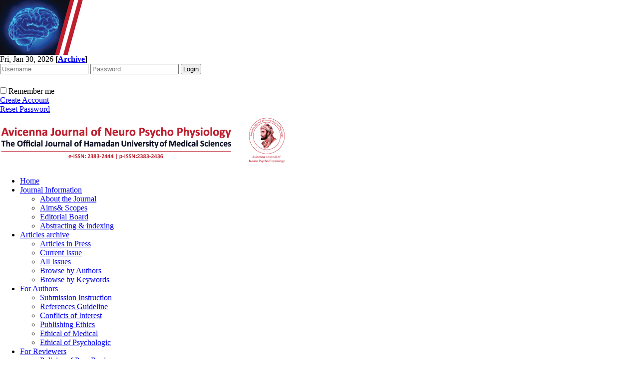

--- FILE ---
content_type: text/html; charset=UTF-8
request_url: http://ajnpp.umsha.ac.ir/article-1-395-fa.html
body_size: 50412
content:
<!DOCTYPE html PUBLIC "-//W3C//DTD XHTML 1.0 Transitional//EN" "http://www.w3.org/TR/xhtml1/DTD/xhtml1-transitional.dtd">
<html xmlns="http://www.w3.org/1999/xhtml">
					
<head><meta name="citation_language" content="en" >
<meta name="citation_journal_title" content="Avicenna Journal of Neuro Psycho Physiology">
<meta name="citation_title" content="Mediating Role of Social Support in the relationship of Distress Tolerance and Emotional Self-Regulation with Depression in the Survivors of Kermanshah Earthquake">
<meta name="citation_author" content="Daneshvar, Alireza">
<meta name="citation_author_institution" content="Department of psychology, Kish International Branch, Islamic Azad University, Kish Island, Iran ">
<meta name="citation_author" content="Maddahi, Mohammad Ebrahim">
<meta name="citation_author_institution" content="Assistant Professor, Department of clinical psychology, Shahed University, Tehran, Iran">
<meta name="citation_author" content="Ahadi, Hasan">
<meta name="citation_author_institution" content="Professor, Department of psychology, Karaj Branch, Islamic Azad University, Karaj, Iran">
<meta name="citation_date" content="2022/5/10">
<meta name="citation_publication_date" content="2022/5/10">
<meta name="citation_volume" content="9">
<meta name="citation_issue" content="2">
<meta name="citation_firstpage" content="69">
<meta name="citation_lastpage" content="74">
<meta name="citation_doi" content="10.32592/ajnpp.2022.9.2.104 ">
<meta name="citation_pdf_url" content="http://ajnpp.umsha.ac.ir/files/site1/user_files_12f0b1/memadahi-A-10-453-1-77bb968.pdf">
<meta name="citation_abstract_html_url" content="http://ajnpp.umsha.ac.ir/article-1-395-en.html">
<meta name="DC.Title" content="Mediating Role of Social Support in the relationship of Distress Tolerance and Emotional Self-Regulation with Depression in the Survivors of Kermanshah Earthquake">
<meta name="DC.Source" content="Avicenna Journal of Neuro Psycho Physiology"/>
<meta name="DC.Date" content="10/5/2022">
<meta name="DC.Date.issued" scheme="ISO8601"  content="2022-5-10">
<meta name="DC.Format" scheme="IMT" content="application/pdf"/>
<meta name="DC.Contributor" content="Daneshvar, Alireza">
<meta name="DC.Contributor" content="Maddahi, Mohammad Ebrahim">
<meta name="DC.Contributor" content="Ahadi, Hasan">
<meta name="citation_publisher" content="Avicenna Journal of Neuro Psycho Physiology">

	<meta name='twitter:title' content='Mediating Role of Social Support in the relationship of Distress Tolerance and Emotional Self-Regulation with Depression in the Survivors of Kermanshah Earthquake'>
	<meta name='twitter:description' content='Background and objective: Depression is a serious mental health&amp;nbsp;condition experienced by bereaved earthquake survivors. It seems that distress tolerance, emotional self-regulation, and social support can be good predictors of depression. The present study aimed to determine the mediating role of social support in the relationship of distress tolerance and emotional self-regulation ...'>
	<meta property='og:title' content='Mediating Role of Social Support in the relationship of Distress Tolerance and Emotional Self-Regulation with Depression in the Survivors of Kermanshah Earthquake'> 
	<meta property='og:description' content='Background and objective: Depression is a serious mental health&amp;nbsp;condition experienced by bereaved earthquake survivors. It seems that distress tolerance, emotional self-regulation, and social support can be good predictors of depression. The present study aimed to determine the mediating role of social support in the relationship of distress tolerance and emotional self-regulation ...'> 
	<meta property='og:url' content='http://ajnpp.umsha.ac.ir/article-1-395-en.html'> 
	
<base href="http://ajnpp.umsha.ac.ir/" /> 
<meta http-equiv="Content-Type" content="text/html; charset=utf-8" >
<meta name="keywords" content="Avicenna, Journal, of, Neuro, Psycho, Physiology, , Avicenna, Journal, of, Neuro, Psycho, Physiology " >
<meta name="description" content="Background and objective: Depression is a serious mental health&amp;nbsp;condition experienced by bereaved earthquake survivors. It seems that distress tolerance, emotional self-regulation, and social support can be good predictors of depression. The present study aimed to determine the mediating role of social support in the relationship of distress tolerance and emotional self-regulation ... " >
<meta name="GENERATOR" content="Yektaweb 4735" >
<meta name="distribution" content="GLOBAL" >
<link rel="alternate" type="application/rss+xml" title=" News"  href="http://ajnpp.umsha.ac.ir/rss.php?sid=1&amp;slc_lang=1" >
			
<meta http-equiv="content-language" content="en">

<script  type="text/javascript" src="./files/0allsites/jqu.min.js?version=4735.82789"></script>
<script  type="text/javascript" src="./files/0allsites/jquery.marquee.min.js?version=4735.82789"></script>
					<link href='./files/0allsites/shared.css?version=4735.82789' rel='stylesheet' type='text/css' >

<link href='./files/0allsites/shared_en.css?version=4735.82789' rel='stylesheet' type='text/css' >
<link href='./files/0allsites/global_attach.css?version=4735.82789' rel='stylesheet' type='text/css' >
<link href='./templates/tmpl_modern01/000_tmpl_modern01.css?version=4735.82789' rel='stylesheet' type='text/css' >
<meta name="viewport" content="width=device-width, initial-scale=1 " >	
<script type="text/javascript" src="./templates/tmpl_modern01/js/js_global.js?version=4735.82789"></script>
<script type="text/javascript" src="./templates/tmpl_modern01/js/js_local.js?version=4735.82789"></script>
<!--[if gte IE 9]>
<style type="text/css">
.gradient {filter: none;}
figure.effect-apollo:hover img{opacity: 0.19;}
figure.effect-apollo img {opacity: 1;}
figure.effect-apollo figcaption::before {background: none;}
</style>
<![endif]-->


<script type="text/javascript" src="./files/0allsites/scripts_full.js?version=4735.82789?&sid=1&amp;slc_lang=en"></script>
<script type="text/javascript" src="./files/0allsites/jqu.bxslider.min.js?version=4735.82789"></script>
<link type="text/css" rel="stylesheet" href="./files/0allsites/global_attach_modern.css" media="screen" >
<link type="text/css" rel="stylesheet" href="./templates/tmpl_modern01/css/reset.css?version=4735.82789" media="screen" >
<link type="text/css" rel="stylesheet" href="./templates/tmpl_modern01/css/style_global.css?version=4735.82789" media="screen" >
<link type="text/css" rel="stylesheet" href="./templates/tmpl_modern01/css/style_local.css?version=4735.82789" media="screen" >
<link type="text/css" rel="stylesheet" href="./templates/tmpl_modern01/css/style_en.css?version=4735.82789" media="screen" >
<link href="./files/0allsites/scripts.css?version=4735.82789" type="text/css" rel="stylesheet" >
<link href="./files/0allsites/jqu.bxslider.css" type="text/css" rel="stylesheet" >
<link href="./files/0allsites/flipbook.css?version=4735.82789" rel="stylesheet" type="text/css" >
				
<title>Mediating Role of Social Support in the relationship of Distress Tolerance and Emotional Self-Regulation with Depression in the Survivors of Kermanshah Earthquake -  Avicenna Journal of Neuro Psycho Physiology</title>
<SCRIPT  type='text/javascript' src="./jvsc_servs/jscripts_nn.js.php?pg_numb=45&amp;awtvrsn=4735"></SCRIPT>
			
<SCRIPT type='text/javascript' 
src="./jvsc_servs/jscripts_chat_false.js?awtvrsn=4735">
</SCRIPT>			
            
                       
            <SCRIPT  type='text/javascript' >
            function init_mine() 
            {
				display_submenu(); 
				
				if (arguments.callee.done) 
				{
				   return;
				}
				else
				{
				   arguments.callee.done = true;
				}
			}
			
            if (document.addEventListener) 
            {
               document.addEventListener("DOMContentLoaded", init_mine, false);
            }
            
           //window.onload = init_mine();
			//page_vars 787
			if( document.readyState === 'loading' ) {
				document.addEventListener( 'DOMContentLoaded', init_mine );
			}
			else if( document.readyState === 'interactive' || document.readyState === 'complete' ) {
				init_mine ();
			}
				
				
			$(document).ready(function() {
				var pathname = window.location.href.split('#')[0];
				$('a[href^="#"]').each(function() {
					var $this = $(this),
						link = $this.attr('href');
					$this.attr('href', pathname + link);
				});
			});
			document.addEventListener("click", function(event) {
			  var element = event.target;
			  if (element.tagName.toLowerCase() == "a" && 
				element.getAttribute("href").indexOf("#") === 0) {
				my_href = location.href + element.getAttribute("href");
				my_href = my_href.replace(/#+/g, '#');
				element.href = my_href;
			  }
			});
            </script>
            
            
</head>

					<body id="body_main_div" class="browse-php body_ltr" dir="ltr" data-lang="en" data-sid="1">
					<div id="body_sub_div" dir="ltr">
					










<div id="header">
  <div id="header_block">
    <div class="header_logo">
        <a href='./index.php?sid=1'><img border='0' src='./files/site1/modern01/header_right_en.png'  alt='Avicenna Journal of Neuro Psycho Physiology'  ></a>
        <span>
        <h1></h1>
        <h2></h2>
        </span>
        <div class="clr"></div>
    </div>

    <div id="login_area" >
        <div id="top_date">
        Fri, Jan 30, 2026
        <strong><span dir="ltr">[<a id='archive_link' title='published articles' href='./mag-volumes.php'><span class='tiny_space_text'>Archive</span></a>]</span></strong>
        </div>

        <div id="login_box">





        <form  name="form_login" action="login.php?sid=1&amp;slc_lang=en&amp;logincase=1" method="post" style="margin:0; padding:0">
          <input name="username" type="text" value="" placeholder="Username" id="user_style" >
          <input  name="password" type="password" value="" placeholder="Password" id="pass_style" >

          <input style="margin:0; padding:1px 3px;" name="submit" type="submit" class="submit_btn submit_login_top" value="Login" >
          <input name="login" type="hidden" value="1" />
            <ul style="margin:0; padding:0; margin-top:25px">
            <li><span ><input style="margin:0;" id="login_chkbox" type="checkbox"  name="autologin" ></span>
            <span id="login_chk_txt">Remember me</span></li>
              <li><a href="./form_register.php?sid=1&amp;slc_lang=en">Create Account</a></li>
              <li><a href="./pass_req.php?sid=1&amp;slc_lang=en">Reset Password</a></li>
            </ul>




        </form>
        <div class="clr"></div>














      </div>
    </div>




    <div class="header_logo2"><a title=''  href='http://ajnpp.umsha.ac.ir/index.php?slc_lang=en&amp;sid=1'><img border='0' src='./files/site1/modern01/header_left_en.png'  alt='Avicenna Journal of Neuro Psycho Physiology'  ></a></div>
    <div class="clr"></div>
  </div>
</div>






<div class="top_line"></div>






<div id="menu_back">
<div id="awt_top_menu"><ul id="awt_navmenu">

<li class="lvl_1" id="yw_pgmenu_10">
<a href="./index.php?&amp;slct_pg_id=10&amp;sid=1&amp;slc_lang=en"   >Home</a>
</li>

<li class="lvl_1" id="yw_pgmenu_11">
<a href="./page/11/Journal-Information"   >Journal Information</a>

 <ul>
  <li class="lvl_2" id="yw_pgmenu_12"><a href="./page/12/About-the-Journal"   >About the Journal</a>
  </li>

  <li class="lvl_2" id="yw_pgmenu_14"><a href="./page/14/Aims-YW_AND-amp;-Scopes"   >Aims&amp; Scopes</a>
  </li>

  <li class="lvl_2" id="yw_pgmenu_13"><a href="http://ajnpp.umsha.ac.ir/persons.php?slc_lang=en&amp;sid=1"   >Editorial Board</a>
  </li>

  <li class="lvl_2" id="yw_pgmenu_114"><a href="./page/114/Abstracting--YW_AND--indexing"   >Abstracting & indexing</a>
  </li>
</ul>
</li>

<li class="lvl_1" id="yw_pgmenu_16">
<a href="./page/16/Articles-archive"   target="_blank"  >Articles archive</a>

 <ul>
  <li class="lvl_2" id="yw_pgmenu_127"><a href="./browse.php?prepub=1&amp;slct_pg_id=127&amp;sid=1&amp;slc_lang=en"   >Articles in Press</a>
  </li>

  <li class="lvl_2" id="yw_pgmenu_18"><a href="./browse.php?cur=1&amp;slct_pg_id=18&amp;sid=1&amp;slc_lang=en"   >Current Issue</a>
  </li>

  <li class="lvl_2" id="yw_pgmenu_17"><a href="./browse.php?&amp;slct_pg_id=17&amp;sid=1&amp;slc_lang=en"   >All Issues</a>
  </li>

  <li class="lvl_2" id="yw_pgmenu_142"><a href="./authors_index.php?&amp;slct_pg_id=142&amp;sid=1&amp;slc_lang=en"   >Browse by Authors</a>
  </li>

  <li class="lvl_2" id="yw_pgmenu_143"><a href="./keywords_index.php?&amp;slct_pg_id=143&amp;sid=1&amp;slc_lang=en"   >Browse by Keywords</a>
  </li>
</ul>
</li>

<li class="lvl_1" id="yw_pgmenu_19">
<a href="./page/19/For-Authors"   >For Authors</a>

 <ul>
  <li class="lvl_2" id="yw_pgmenu_21"><a href="./page/21/Submission-Instruction"   >Submission Instruction</a>
  </li>

  <li class="lvl_2" id="yw_pgmenu_116"><a href="./page/116/References-Guideline"   >References Guideline</a>
  </li>

  <li class="lvl_2" id="yw_pgmenu_124"><a href="./page/124/Conflicts-of-Interest"   >Conflicts of Interest</a>
  </li>

  <li class="lvl_2" id="yw_pgmenu_117"><a href="./page/117/Publishing-Ethics"   >Publishing Ethics</a>
  </li>

  <li class="lvl_2" id="yw_pgmenu_120"><a href="./page/120/Ethical-of-Medical"   >Ethical of Medical</a>
  </li>

  <li class="lvl_2" id="yw_pgmenu_126"><a href="./page/126/Ethical-of-Psychologic"   >Ethical of Psychologic</a>
  </li>
</ul>
</li>

<li class="lvl_1" id="yw_pgmenu_23">
<a href="./page/23/For-Reviewers"   >For Reviewers</a>

 <ul>
  <li class="lvl_2" id="yw_pgmenu_125"><a href="./page/125/Policies-of-Peer-Review"   >Policies of Peer Review</a>
  </li>

  <li class="lvl_2" id="yw_pgmenu_131"><a href="./page/131/Peer-Reviewers"   target="_blank"  >Peer Reviewers</a>
  </li>
</ul>
</li>

<li class="lvl_1" id="yw_pgmenu_134">
<a href="./page/134/Principles-of-Transparency"   >Principles of Transparency</a>

 <ul>
  <li class="lvl_2" id="yw_pgmenu_139"><a href="http://ajnpp.umsha.ac.ir/page/12/About-the-Journal"   target="_blank"  >Journal Information</a>
  </li>

  <li class="lvl_2" id="yw_pgmenu_135"><a href="./page/135/Editorial-Policies"   >Editorial Policies</a>
  </li>

  <li class="lvl_2" id="yw_pgmenu_137"><a href="./page/137/Transparency-Ethics"   >Transparency Ethics</a>
  </li>

  <li class="lvl_2" id="yw_pgmenu_136"><a href="./page/136/Open-Access-Policy"   >Open Access Policy</a>
  </li>

  <li class="lvl_2" id="yw_pgmenu_138"><a href="./page/138/CrossMark-Policy"   >CrossMark Policy</a>
  </li>

  <li class="lvl_2" id="yw_pgmenu_141"><a href="./page/141/Financial-Policies"   >Financial Policies</a>
  </li>
</ul>
</li>

<li class="lvl_1" id="yw_pgmenu_115">
<a href="http://ajnpp.umsha.ac.ir/form_send_article.php?&slct_pg_id=22&amp;sid=1&amp;slc_lang=en"   >Online Submission</a>
</li>

<li class="lvl_1" id="yw_pgmenu_28">
<a href="./page/28/Contact-us"   >Contact us</a>

 <ul>
  <li class="lvl_2" id="yw_pgmenu_29"><a href="./page/29/Contact-Information"   >Contact Information</a>
  </li>

  <li class="lvl_2" id="yw_pgmenu_30"><a href="./form_contact.php?&amp;slct_pg_id=30&amp;sid=1&amp;slc_lang=en"   >Contact us</a>
  </li>
</ul>
</li>

</ul></div>

  <div class="clr"></div>
</div>







<div id="top_box">
  <div id="top_box_b">


    <div id="search_social">




      <div id="search">
        <form action="./search.php?slc_lang=en&amp;sid=1" method="post" id="search_style">
          <input type="text" onBlur="if(this.value=='')this.value=this.defaultValue;" onFocus="if(this.value==this.defaultValue)this.value='';"
          value="Search site contents" name="terms" id="search_input" >
          <input type="hidden" name="home_search" value="1" >
          <input type="hidden" value="1" name="s_sections" >
          <input type="hidden" value="site_cnt" name="search_dest" >
          <input type="submit" value="" class="search_btn" name="submit1" >
        </form>
      </div>









      <div id="search">
        <form action="./search.php?slc_lang=en&amp;sid=1" method="post" id="search_style">
          <input type="text" onBlur="if(this.value=='')this.value=this.defaultValue;" onFocus="if(this.value==this.defaultValue)this.value='';" value="Search published articles" name="terms" id="search_input" >
          <input type="hidden" name="home_search" value="1" >
          <input type="hidden" value="1" name="s_sections" >
          <input type="hidden" value="mag_articles" name="search_dest" >
          <input type="submit" value="" class="search_btn" id="search_btn" name="submit1" >
        </form>
      </div>







      <div id="social_bar">
      <a href="https://scholar.google.com/citations?hl=en&user=fYFLcJYAAAAJ&view_op=list_works&sortby=pubdate" class="social_icon icon_googlescholar" title="Google Scholar"></a>
<a href="https://www.researchgate.net/" class="social_icon icon_resgate" title="Research Gate"></a>
<a href="https://telegram.org/" class="social_icon icon_telegram" title="Telegram"></a>
<a href="https://basu.academia.edu/AvicennaJournalofNeuroPsychoPhysiology" class="social_icon icon_academia" title="Academia"></a>
<a href="https://www.mendeley.com/profiles/avicenna-journal-of--neuro-psycho-physiolog/" class="social_icon icon_mendeley" title="Mendeley"></a>
<a href="https://doaj.org/toc/2383-2444?source=%7B%22query%22%3A%7B%22filtered%22%3A%7B%22filter%22%3A%7B%22bool%22%3A%7B%22must%22%3A%5B%7B%22terms%22%3A%7B%22index.issn.exact%22%3A%5B%222383-2436%22%2C%222383-2444%22%5D%7D%7D%2C%7B%22term%22%3A%7B%22_type%22%3A%22article%22%7D%7D%5D%7D%7D%2C%22query%22%3A%7B%22match_all%22%3A%7B%7D%7D%7D%7D%2C%22from%22%3A0%2C%22size%22%3A100%7D" class="social_icon icon_doaj" title="DOAJ"></a>
<a href="https://www.doi.org/" class="social_icon icon_doi" title="DOI"></a>
<a href="http://www.ncbi.nlm.nih.gov/pubmed/" class="social_icon icon_pubmed" title="PubMed"></a>
<a href="https://www.scopus.com/" class="social_icon icon_scopus" title="Scopus"></a>

<a href="https://www.linkedin.com/in/avicenna-journal-4a6212178/" class="social_icon icon_linkedin" title="Linkedin"></a>
<a href="https://www.twitter.com" class="social_icon icon_twitter" title="Twitter"></a>
<a href="https://www.facebook.com" class="social_icon icon_facebook" title="Facebook"></a>

<a href="http://www.magiran.com/magtoc.asp?mgID=7233" class="social_icon icon_magiran" title="magiran"></a>
<a href="http://www.irisweb.ir" class="social_icon icon_iris" title="IRISWeb: Iran Research Information System"></a>
<a href="http://health.barakatkns.com/journal-issues/423/avicenna-journal-of-neuro-psycho-physiology" class="social_icon icon_barakatk" title="Barakatk"></a>
<a href="http://www.sid.ir/En/Journal/JournalList.aspx?ID=27992" class="social_icon icon_sid" title="SID"></a>
<a href="http://search.ricest.ac.ir/ricest/ShowEJournal.aspx?ID=3399459" class="social_icon icon_ricest" title="Ricest"></a>
<a href="http://ecc.isc.gov.ir/showJournal/26816" class="social_icon icon_isc" title="ISC"></a>

<a href="jinfo.xml.php" class="social_icon icon_xml" title="Journal XML"></a>
<a href="rss.php?lang=fa" class="social_icon icon_rss" title="Articles RSS"></a>

      </div>
      <div class="clr"></div>


    </div>





<script type="text/javascript">
function boxToggle(id)
{
	$("#"+id).slideToggle();
}
</script>
<div dir="ltr" class="yw_box" >

<!-- JSON-LD markup generated by Google Structured Data Markup Helper. -->
<script type="application/ld+json">
{
  "@context": "http://schema.org",
  "@type": "Article",
  "headline": "Mediating Role of Social Support in the relationship of Distress Tolerance and Emotional Self-Regulation with Depression in the Survivors of Kermanshah Earthquake",
  "author": {
    
					"@type": "Person",
					"name": "Maddahi, Mohammad Ebrahim"
					
  },
  "datePublished": "2022/5/10",
  "articleBody": "Background and objective: Depression is a serious mental health&amp;nbsp;condition experienced by bereaved earthquake survivors. It seems that distress tolerance, emotional self-regulation, and social support can be good predictors of depression. The present study aimed to determine the mediating role of social support in the relationship of distress tolerance and emotional self-regulation ..."
}
</script>	
	

























            <div style="background-color:#edecec;" align="center"  class="yw_text_small persian">
            <strong>Volume 9, Issue 2 (May 2022)</strong>  &nbsp;  &nbsp;  &nbsp;  &nbsp;  &nbsp;  &nbsp;  &nbsp;  &nbsp;  &nbsp;
            <a href="browse.php?mag_id=35&amp;slc_lang=en&amp;sid=1">Avicenna J Neuro Psycho Physiology 2022, 9(2): 69-74</a> |
            <a href="browse.php?slc_lang=en&amp;sid=1">Back to browse issues page</a>
            </div>










            <div class="yw_text" id="articles_abst_area">

                <div class="wid25p maxwSmall" style=" float:right; vertical-align:top; padding:0 5px ;"   >

                    <p align="center" dir="ltr">
                    <div align='center'><a href='http://ajnpp.umsha.ac.ir/article-1-395-en.html'><img style='border:1px solid #ccc;padding:5px;' border=1px width='100px' height='100px' src='./files/site1/user_files_12f0b1/qrcodes/url_en_A-10-453-1.abst.png'></a></div><div align='center'><div class='ltr'>
					<a href='http://dx.doi.org/10.32592/ajnpp.2022.9.2.104 '>
					<span style='display:inline-block; vertical-align:middle;'>
					<img src='./files/0allsites/images/doi.png' class='yw_doi_icon'>
					</span>
					<span style='vertical-align:middle;direction:ltr'>&#x200E;
					10.32592/ajnpp.2022.9.2.104 
					</span>
					</a>
					</div>
					</div><div class='clr'></div><div align='center'><div class='ltr'>
					<a href='https://dor.isc.ac/dor/20.1001.1.23832436.2022.9.2.5.7'>
					<span style='display:inline-block; vertical-align:middle;'>
					<img src='./files/0allsites/images/dor.png' class='yw_doi_icon'>
					</span>
					<span style='vertical-align:middle;direction:ltr'>&#x200E;
					20.1001.1.23832436.2022.9.2.5.7
					</span>
					</a>
					</div>
					</div><div class='clr'></div><p style='line-height:10px'></p>
				<hr>
				<div align='center' class='maxWsmall'><div align="center"><a href="https://plu.mx/plum/a/?doi=10.32592/ajnpp.2022.9.2.104 " class="plumx-plum-print-popup" data-popup="bottom" data-hide-when-empty="true" ></a></div></div>
				<div class='clr'></div>
                    </p>













                    <p align="center" dir="ltr">
                    <a href="article-395.xml"><img src="./files/0allsites/images/icon_xml.gif"   border="0" alt="XML" /></a>
                    <a href="article-1-395-fa.html"></a>
                    <a href="browse.php?a_id=395&amp;slc_lang=en&amp;sid=1&printcase=1&hbnr=1&hmb=1"><img src="./files/0allsites/images/icon_print.gif" border="0" alt="Print" /></a>
                    </p>

                    <hr>


                    <div dir="ltr" class="yw_text_small"  >
                    <strong>Download citation:</strong> <br><a href='web2export.php?a_code=A-10-453-1&amp;sid=1&amp;slc_lang=en&amp;type=BibTeX'>BibTeX</a> | <a href='web2export.php?a_code=A-10-453-1&amp;sid=1&amp;slc_lang=en&amp;type=ris'>RIS</a> | <a href='web2export.php?a_code=A-10-453-1&amp;sid=1&amp;slc_lang=en&amp;type=EndNote'>EndNote</a> | <a href='web2export.php?a_code=A-10-453-1&amp;sid=1&amp;slc_lang=en&amp;type=Medlars'>Medlars</a> | <a href='web2export.php?a_code=A-10-453-1&amp;sid=1&amp;slc_lang=en&amp;type=ProCite'>ProCite</a> | <a href='web2export.php?a_code=A-10-453-1&amp;sid=1&amp;slc_lang=en&amp;type=Reference_Manager'>Reference Manager</a> | <a href='web2export.php?a_code=A-10-453-1&amp;sid=1&amp;slc_lang=en&amp;type=RefWorks'>RefWorks</a><br><strong>Send citation to:</strong> <br><div style='float:left; padding:5px;'><img src='./files/0allsites/images/icon-mendeley2.png' /></div>
					<div style='float:left'><a target='_blank' href='http://www.mendeley.com/import/?url=http://ajnpp.umsha.ac.ir/article-1-395-en.html'>Mendeley</a> &nbsp;</div><div style='float:left; padding:5px;'><img src='./files/0allsites/images/icon-zotero2.png' /></div><div style='float:left'><a href='web2export.php?a_code=A-10-453-1&amp;sid=1&amp;slc_lang=en&amp;type=ris'>Zotero</a> &nbsp;</div><div style='float:left; padding:5px;'><img src='./files/0allsites/images/icon-refworks2.png' /></div><div style='float:left'><a target='_blank' href='http://www.refworks.com/express/ExpressImport.asp?vendor=umsha-ajnpp&filter=RefWorks%20Tagged%20Format&encoding=65001&url=http%3A%2F%2Fajnpp.umsha.ac.ir%2Farticle-1-395-en.html' target='RefWorksMain'>RefWorks</a></div>
                    <div style='float:none; clear:both;' ></div>
					<hr>
                    </div>
                    <div dir="ltr"  class="yw_text_small"  >
                    <div dir="ltr"> Daneshvar A,  Maddahi M E,  Ahadi H. Mediating Role of Social Support in the relationship of Distress Tolerance and Emotional Self-Regulation with Depression in the Survivors of Kermanshah Earthquake.  Avicenna J Neuro Psycho Physiology 2022; 9 (2) :69-74<br>URL: <a href='http://ajnpp.umsha.ac.ir/article-1-395-en.html'>http://ajnpp.umsha.ac.ir/article-1-395-en.html</a>  </div>  
                    </div>
                    <div class="yw_text_small persian"  >
                    
                    </div>



					 <div align="center" class="social_sharing">
						<a class="facebook masterTooltip" title="Facebook"></a>
						<a class="twitter masterTooltip " title="Twitter"></a>
						<a class="telegram masterTooltip" title="Telegram"></a>
						<a class="linkedin masterTooltip" title="Linkedin"></a>
						<a class="google masterTooltip" title="Google Plus"></a>
						<a class="eitaa masterTooltip" title="eitaa"></a>
					</div>
					<script type="text/javascript">
					$( document ).ready(function()
					{
						var mPageUrl=$("meta[property='og:url']").attr("content");
						var mImg =$("meta[property='og:image']").attr("content");
						var metaTitle=$("meta[property='og:title']").attr("content");
						var metaDesc=$("meta[property='og:description']").attr("content");
						//////
						var facebook="http://www.facebook.com/sharer.php?s=100"+"&p[url]="+mPageUrl+"&p[images][0]="+mImg+"&p[title]="+metaTitle+"&p[summary]="+metaDesc;
						$('a.facebook').attr("href",facebook);
						////
						var twitter= "https://www.addtoany.com/add_to/twitter?linkurl="+mPageUrl+"&linkname="+metaTitle+"&linknote="+metaDesc;
						$('a.twitter').attr("href",twitter);
						///
						var telegram="https://telegram.me/share/url?url="+mPageUrl+"&amp;text="+metaTitle;
						$('a.telegram').attr("href",telegram);
						///
						var linkedin="https://www.linkedin.com/shareArticle?mini=true&url="+mPageUrl+"&title="+metaTitle+"&summary="+metaDesc+"&source="+mImg;
						$('a.linkedin').attr("href",linkedin);
						///
						var google="https://plus.google.com/share?url="+mPageUrl;
						$('a.google').attr("href",google);
						////
						var eitaa="https://eitaa.com/share/url?url="+mPageUrl;
						$('a.eitaa').attr("href",eitaa);
						////
						$('.social_sharing a').click(function () {
							window.open($(this).attr('href'), 'sharer', 'width=626,height=436');
							return false;
						});
						load_master_tooltip();
					});
					</script>


                </div>




                <div class="wid70p maxwSmall" style="float:left; width:70%; vertical-align:top; ">

                    <div class="yw_text abstractmed">
                    <strong><a href="./article-1-395-en.pdf "><span class="abstract_title" >Mediating Role of Social Support in the relationship of Distress Tolerance and Emotional Self-Regulation with Depression in the Survivors of Kermanshah Earthquake</span></a></strong>
                    
                    </div>


                    <div class="yw_text_small abstract"  dir="ltr" >
                    <a href='search.php?sid=1&amp;slc_lang=en&author=Daneshvar'> Alireza Daneshvar</a><sup>1</sup> <span dir='ltr' style='vertical-align:middle;padding-top:5px;'><a style='' class='masterTooltip' title='http://orcid.org/0000-0001-9732-2644' target='_blank' href='http://orcid.org/0000-0001-9732-2644'><img src='./files/0allsites/images/orcid20.png'></a></span>  <span dir='ltr' style='vertical-align:middle;padding-top:5px; '><a style='' class='masterTooltip' title='Search in Google Scholar' target='_blank' href='https://scholar.google.co.uk/scholar?as_q=&num=10&btnG=Search+Scholar&as_epq=&as_oq=&as_eq=&as_occt=any&as_sauthors=%22Alireza+Daneshvar%22&as_publication=&as_ylo=&as_yhi=&as_allsubj=all&hl=en'><img src='./files/0allsites/images/googlesc20.png'></a></span>  <span dir='ltr' style='vertical-align:middle;padding-top:5px; '><a style='' class='masterTooltip' title='Search in PubMed' target='_blank' href='https://pubmed.ncbi.nlm.nih.gov/?cmd=search&term=Alireza+Daneshvar'><img src='./files/0allsites/images/pubmed20.png'></a></span>,  <a href='search.php?sid=1&amp;slc_lang=en&author=Maddahi'> Mohammad Ebrahim Maddahi</a><sup>2</sup> <span dir='ltr' style='vertical-align:middle;padding-top:5px;'><a style='' class='masterTooltip' title='http://orcid.org/0000-0002-6692-0833' target='_blank' href='http://orcid.org/0000-0002-6692-0833'><img src='./files/0allsites/images/orcid20.png'></a></span>  <span dir='ltr' style='vertical-align:middle;padding-top:5px; '><a style='' class='masterTooltip' title='Search in Google Scholar' target='_blank' href='https://scholar.google.co.uk/scholar?as_q=&num=10&btnG=Search+Scholar&as_epq=&as_oq=&as_eq=&as_occt=any&as_sauthors=%22Mohammad Ebrahim+Maddahi%22&as_publication=&as_ylo=&as_yhi=&as_allsubj=all&hl=en'><img src='./files/0allsites/images/googlesc20.png'></a></span>  <span dir='ltr' style='vertical-align:middle;padding-top:5px; '><a style='' class='masterTooltip' title='Search in PubMed' target='_blank' href='https://pubmed.ncbi.nlm.nih.gov/?cmd=search&term=Mohammad Ebrahim+Maddahi'><img src='./files/0allsites/images/pubmed20.png'></a></span>, <a href='search.php?sid=1&amp;slc_lang=en&author=Ahadi'> Hasan Ahadi</a><sup>3</sup> <span dir='ltr' style='vertical-align:middle;padding-top:5px;'><a style='' class='masterTooltip' title='http://orcid.org/0000-0002-5628-2241' target='_blank' href='http://orcid.org/0000-0002-5628-2241'><img src='./files/0allsites/images/orcid20.png'></a></span>  <span dir='ltr' style='vertical-align:middle;padding-top:5px; '><a style='' class='masterTooltip' title='Search in Google Scholar' target='_blank' href='https://scholar.google.co.uk/scholar?as_q=&num=10&btnG=Search+Scholar&as_epq=&as_oq=&as_eq=&as_occt=any&as_sauthors=%22Hasan+Ahadi%22&as_publication=&as_ylo=&as_yhi=&as_allsubj=all&hl=en'><img src='./files/0allsites/images/googlesc20.png'></a></span>  <span dir='ltr' style='vertical-align:middle;padding-top:5px; '><a style='' class='masterTooltip' title='Search in PubMed' target='_blank' href='https://pubmed.ncbi.nlm.nih.gov/?cmd=search&term=Hasan+Ahadi'><img src='./files/0allsites/images/pubmed20.png'></a></span>
                    </div>

                    <div class="yw_text_small abstractsmall"  dir="ltr" >
                    <em>1- Department of psychology, Kish International Branch, Islamic Azad University, Kish Island, Iran <br> 2- Assistant Professor, Department of clinical psychology, Shahed University, Tehran, Iran , <span dir='ltr'><skip_numfa>memadahi@yahoo.com</skip_numfa></span><br> 3- Professor, Department of psychology, Karaj Branch, Islamic Azad University, Karaj, Iran </em>
                    </div>


                    <div class="yw_text_small persian"  dir="ltr"  style="text-align:justify">
                    <strong>Abstract:</strong>   &nbsp;  <span  dir=ltr> (3134 Views)</span>
                    </div>

                    <div class="yw_text_small"  dir="ltr" style="text-align:justify">
                    <span style="font-size:11pt"><span style="line-height:200%"><span sans-serif="" style="font-family:Calibri,"><b><span style="font-size:12.0pt"><span style="line-height:200%"><span new="" roman="" style="font-family:" times="">Background and objective: </span></span></span></b><span style="font-size:12.0pt"><span style="line-height:200%"><span new="" roman="" style="font-family:" times="">Depression is a serious mental health&nbsp;condition experienced by bereaved earthquake survivors. It seems that distress tolerance, emotional self-regulation, and social support can be good predictors of depression. The present study aimed to determine the mediating role of social support in the relationship of distress tolerance and emotional self-regulation with depression.</span></span></span></span></span></span><br>
<span style="font-size:11pt"><span style="line-height:200%"><span sans-serif="" style="font-family:Calibri,"><b><span style="font-size:12.0pt"><span style="line-height:200%"><span new="" roman="" style="font-family:" times="">Methods: </span></span></span></b><span style="font-size:12.0pt"><span style="line-height:200%"><span new="" roman="" style="font-family:" times="">This descriptive study was conducted based on structural equation modeling. The statistical population of this study included the survivors of the Kermanshah earthquake who were suffering from depression in Kermanshah, Iran, in 2019. The sample size was calculated at 384 subjects who were selected via the convenience sampling method. Data were collected using social support questionnaires, a distress tolerance questionnaire, Gross and John&#39;s Emotional Self-Regulation Questionnaire, and Beck depression inventory. Data were analyzed in two descriptive statistics sections using SPSS software (version 23) and inferential statistics using structural equation modeling in SMART PLS2 software.</span></span></span></span></span></span><br>
<span style="font-size:11pt"><span style="line-height:200%"><span sans-serif="" style="font-family:Calibri,"><b><span style="font-size:12.0pt"><span style="line-height:200%"><span new="" roman="" style="font-family:" times="">Results: </span></span></span></b><span style="font-size:12.0pt"><span style="line-height:200%"><span new="" roman="" style="font-family:" times="">The results of this study pointed out that the relationship between research variables is significant and distress tolerance, self-regulation, and social support can predict depression. Moreover, social support plays a mediating role in the relationship of distress tolerance and emotional self-regulation with depression. The quality of the measurement model was confirmed by the cv.com test, and the structural model was verified by the cv.red test. The effect factor of R2 variables is strong and according to the goodness of fit, the quality of the final model of the research was 0.586, indicating a strong fit of the model.</span></span></span></span></span></span><br>
<span style="font-size:11pt"><span style="line-height:200%"><span sans-serif="" style="font-family:Calibri,"><b><span style="font-size:12.0pt"><span style="line-height:200%"><span new="" roman="" style="font-family:" times="">Conclusion: </span></span></span></b><span style="font-size:12.0pt"><span style="line-height:200%"><span new="" roman="" style="font-family:" times="">As evidenced by the obtained results, it can be expected that post-earthquake depression can be reduced by the enhancement of distress tolerance, emotional self-regulation, and social support.</span></span></span></span></span></span><br>
<span style="font-size:11pt"><span style="line-height:200%"><span sans-serif="" style="font-family:Calibri,"><b><span style="font-size:12.0pt"><span style="line-height:200%"><span new="" roman="" style="font-family:" times="">Background and objective: </span></span></span></b><span style="font-size:12.0pt"><span style="line-height:200%"><span new="" roman="" style="font-family:" times="">Depression is a serious mental health&nbsp;condition experienced by bereaved earthquake survivors. It seems that distress tolerance, emotional self-regulation, and social support can be good predictors of depression. The present study aimed to determine the mediating role of social support in the relationship of distress tolerance and emotional self-regulation with depression.</span></span></span></span></span></span><br>
<span style="font-size:11pt"><span style="line-height:200%"><span sans-serif="" style="font-family:Calibri,"><b><span style="font-size:12.0pt"><span style="line-height:200%"><span new="" roman="" style="font-family:" times="">Methods: </span></span></span></b><span style="font-size:12.0pt"><span style="line-height:200%"><span new="" roman="" style="font-family:" times="">This descriptive study was conducted based on structural equation modeling. The statistical population of this study included the survivors of the Kermanshah earthquake who were suffering from depression in Kermanshah, Iran, in 2019. The sample size was calculated at 384 subjects who were selected via the convenience sampling method. Data were collected using social support questionnaires, a distress tolerance questionnaire, Gross and John&#39;s Emotional Self-Regulation Questionnaire, and Beck depression inventory. Data were analyzed in two descriptive statistics sections using SPSS software (version 23) and inferential statistics using structural equation modeling in SMART PLS2 software.</span></span></span></span></span></span><br>
<span style="font-size:11pt"><span style="line-height:200%"><span sans-serif="" style="font-family:Calibri,"><b><span style="font-size:12.0pt"><span style="line-height:200%"><span new="" roman="" style="font-family:" times="">Results: </span></span></span></b><span style="font-size:12.0pt"><span style="line-height:200%"><span new="" roman="" style="font-family:" times="">The results of this study pointed out that the relationship between research variables is significant and distress tolerance, self-regulation, and social support can predict depression. Moreover, social support plays a mediating role in the relationship of distress tolerance and emotional self-regulation with depression. The quality of the measurement model was confirmed by the cv.com test, and the structural model was verified by the cv.red test. The effect factor of R2 variables is strong and according to the goodness of fit, the quality of the final model of the research was 0.586, indicating a strong fit of the model.</span></span></span></span></span></span><br>
<span style="font-size:11pt"><span style="line-height:200%"><span sans-serif="" style="font-family:Calibri,"><b><span style="font-size:12.0pt"><span style="line-height:200%"><span new="" roman="" style="font-family:" times="">Conclusion: </span></span></span></b><span style="font-size:12.0pt"><span style="line-height:200%"><span new="" roman="" style="font-family:" times="">As evidenced by the obtained results, it can be expected that post-earthquake depression can be reduced by the enhancement of distress tolerance, emotional self-regulation, and social support.</span></span></span></span></span></span>
                    </div>


                    




                    <div class="yw_text_small"  >
                    <strong>Keywords: </strong> <a href='search.php?sid=1&amp;slc_lang=en&srchterm=Earthquakes'>Earthquakes</a>, <a href='search.php?sid=1&amp;slc_lang=en&srchterm=Depression'>Depression</a>, <a href='search.php?sid=1&amp;slc_lang=en&srchterm=Emotional+Regulation'>Emotional Regulation</a>, <a href='search.php?sid=1&amp;slc_lang=en&srchterm=Survivors'>Survivors</a>
                    </div>





                    <div class="yw_text_small"  dir="ltr"  >
                    <a href="./article-1-395-en.pdf"  >
                    <span class="abstract_title"  dir="ltr" ><strong>Full-Text<span  dir=ltr> [PDF 544 kb]</span> </strong> </span>
                    </a>
                    
                    <a href="" target="_blank"> <strong></strong></a>



                    <a href="" target="_blank"> </a>

                    
                    &nbsp; <span class="persian"><span  dir=ltr> (804 Downloads)</span>  </span>


                     |  &nbsp; | &nbsp;  <strong><a href='browse.php?a_id=395&sid=1&amp;slc_lang=en&html=1'> <span class='abstract_title'> Full-Text (HTML)</span></a></strong>&nbsp;  <span  dir=ltr> (1524 Views)</span>

                     <strong></strong>&nbsp;  



                    
                    



                    </div>



                    <div style="vertical-align:middle" class="yw_text_small abstract"  dir="ltr" >
                    Article Type:  <a href='search.php?sid=1&amp;slc_lang=en&atcl=1&type=10'>Research Article</a> |
                    Subject: 
                    <a href='search.php?sid=1&amp;slc_lang=en&atcl=1&abst_subject=16'>Depression</a>  <br>Received: 2021/06/24 | Accepted: 2021/08/22 | Published: 2022/05/9
                    </div>


                    <div class="yw_text_small"  >
                    
                    </div>

                    <hr>














                    <div class="yw_text_small" align="center"  >




                    <form  name="form1" method="post" action="./forms.php?mod=add_cnt_comments_atcl&amp;mycnt_id=&amp;slc_lang=en&amp;sid=1&amp;a_code=A-10-453-1&amp;a_ordnum=395">
                    <div class="yw_text_small" align="center"  >
                    Add your comments about this article : Your username or Email:
                    <input name="user_prop"
                    onfocus="if (this.value == 'Your Name or Email') {this.value = '';}"
                    dir="ltr" type="text" id="user_prop" value="Your Name or Email" size="20" maxlength="40">
                    <br>
                    <textarea style="width:100%;" dir="ltr" name="cmnt_body" cols="60" rows="2" id="cmnt_body"></textarea><input name='the_userext_yw' type='hidden'>
                    </div>



                    <div class="yw_text_small" align="center"  >

				  <div class="pad5"> <img src="captcha_yekta.php?rnd=40839361" alt="CAPTCHA" style="min-width: 120px; min-height: 35px" class="captcha-image" width="130px" height="35px">
<i class="refresh-captcha"><img style="cursor:pointer;" src="./files/0allsites/panel/pan/icon_refresh.png"></i>

<script>		
var refreshButton = document.querySelector(".refresh-captcha");
refreshButton.onclick = function() {
  document.querySelector(".captcha-image").src = 'captcha_yekta.php?rnd=' + Date.now();
  $("#captcha_code").removeClass("input_alarm").removeClass("input_verified").val("");

}

$(window).bind("pageshow", function() { 
  document.querySelector(".captcha-image").src = 'captcha_yekta.php?rnd=' + Date.now();
  $("#captcha_code").removeClass("input_alarm").removeClass("input_verified").val("");
});




function check_captcha(){
var $this = $("#captcha_code");
my_url = "./captcha.chk.ajax.php";
if(typeof ajax_request_captcha !== "undefined")
{
	ajax_request_captcha.abort();
}

ajax_request_captcha = $.ajax(
{ 
type: "POST",
url: my_url,
data: {
	"captcha_code" : $this.val()
},
dataType: "json",
success:check_captcha_response,
error:end_error_gen
});

function check_captcha_response(response)
{
	var status = response.status;
	if(status=="true")
	{
		$this.addClass("input_verified").removeClass("input_alarm");
		if ($(".captcha_submit").length) 
		{
			$(".captcha_submit").fadeIn();
		}
	}
	else
	if(status=="wrong")
	{
		$this.addClass("input_alarm").removeClass("input_verified");
		if ($(".captcha_submit").length) 
		{
			$(".captcha_submit").fadeOut();
		}
		
		swal("Incorrect Captcha Code", "You have wrote wrong security code in the box. You can refresh the image", "error");
	}
	else
	{
		$this.addClass("input_alarm").removeClass("input_verified");
		if ($(".captcha_submit").length) 
		{
			$(".captcha_submit").fadeOut();
		}
	}
}	
};



</script>	

 </div>
				  <div class="pad5"> <input type="text"  name="captcha_code" onkeyup="return check_captcha();"  autocomplete="off" id="captcha_code"  class="post_l center" size="11"  placeholder="Security Code" ></div>

                    <input class="submit_btn captcha_submit" type="submit" name="Submit" value="Add Comments">
                    </div>

                    </form>
                    <hr>





                    <div class="yw_text"  align="center"  >
                    <div class="yw_text_small"  align="center" >
                    Send email to the article author
                    </div>
                    <div dir="ltr" class="yw_text_small" align="center"  >
                    <form  name="form1" method="post" action="form_sendmail.php?a_ordnum=395&amp;sid=1&amp;slc_lang=en&amp;mod=auth_contact">
                    <textarea style="width:100%;" dir="ltr" name="f_contact_text" cols="60" rows="2" id="f_contact_text"></textarea><input name='the_userext_yw' type='hidden'>
                    <br />
                    <input class="submit_btn" type="submit" name="Submit" value="Submit">
                    </form>
                    </div>
                    </div>
                    <hr>



                    </div>



                    <div class="clr"></div>











                    <div class="yw_text_small ltr" align="center" >
                    
<table style="direction:ltr">
	<tbody>
		<tr>
			<td colspan="2" style="font-weight:bold;padding-bottom:5px;">Rights and permissions</td>
		</tr>
		<tr>
			<td><a href="http://creativecommons.org/licenses/by-nc/4.0/" rel="license"><img alt="Creative Commons License" src="//i.creativecommons.org/l/by-nc/4.0/88x31.png" /> </a></td>
			<td style="padding-left:5px;">This work is licensed under a <a href="http://creativecommons.org/licenses/by-nc/4.0/" rel="license" target="_blank">Creative Commons Attribution-NonCommercial 4.0 International License</a>.</td>
		</tr>
	</tbody>
</table>

                    </div>
                    <hr>






















                 </div>

              </div>

              <div class="clr"></div>

</div>







</div>





		<script>
		if( ($("#captcha_code").length) && ($(".captcha_submit").length) )
		{
			$(".captcha_submit" ).click(function(e) 
			{
				if($("#captcha_code").val()=="")
				{
					e.preventDefault();
					$('html, body').animate({scrollTop: $(".captcha_submit").offset().top-200}, 400);
					swal("Empty Captcha Code", "Please write the security code in related box", "error");

				}

			});
		}
		</script>
	</div>


<div id="footer">


<div class="border_style" id="border_bottom"></div>
  <div id="footer_block">
    <div class="box_footer">
<h4><span style="color:#000000;"><img alt="" height="44" src="./files/site1/images/CC_BY.png" width="126" /></span></h4>

<p><span style="color:#000000;"><span style="font-size:10px;">Articles Copyright &copy; The Author(s).</span></span></p>

<p><span style="color:#000000;"><span style="font-size:10px;">Owned by Hamadan University of Medical Sciences.</span></span></p>

<p><span style="color:#000000;"><span style="font-size:10px;">Published by UMSHA Press</span></span></p>

<p><span style="color:#000000;"><span style="font-size:10px;">Journal Tel: +989025126654</span></span></p>

<p><span style="color:#000000;"><span style="font-size:10px;">Publisher Tel:&nbsp; +985136014377</span></span></p>

<p><span style="font-size:10px;"><span style="color:#000000;">Website:&nbsp;</span><a href="http://jpcp.uswr.ac.ir/" target="_blank"><span style="margin: 0px; padding: 0px; border: 0px; font-style: inherit; font-variant: inherit; font-weight: inherit; font-stretch: inherit; font-size: inherit; line-height: inherit; font-family: tahoma; vertical-align: baseline;"></span></a><a href="https://ajnpp.umsha.ac.ir/"><span style="color:#000000;">http://ajnpp.umsha.ac.ir</span></a></span><br />
<span style="color:#000000;"><span style="font-family:tahoma;"><span style="font-size:10px;">Email:&nbsp;<span font-size:="" sans="" source="">avicennajnpp[at]gmail.com</span></span></span></span></p>
</div>

    <div class="box_footer footer_logo">


   <img border="0" src="./files/site1/modern01/footer_en.png"  alt="Avicenna Journal of Neuro Psycho Physiology"  height="100">


    </div>

    <div class="clr"></div>
  </div>
</div>



<div id="footer2">
  <div id="footer2_block">
   <div id="f2_left">
<p class="yw_text_small2">&copy; 2026 CC BY 4.0 | <a href="http://ajnpp.umsha.ac.ir">Avicenna Journal of Neuro Psycho Physiology</a></p>

<p class="yw_text_small2">Designed &amp; Developed by : <a href="http://www.yektaweb.com">Yektaweb</a></p>
</div>
  </div>
</div>


            
<script type="text/javascript">
  (function(i,s,o,g,r,a,m){i['GoogleAnalyticsObject']=r;i[r]=i[r]||function(){
  (i[r].q=i[r].q||[]).push(arguments)},i[r].l=1*new Date();a=s.createElement(o),
  m=s.getElementsByTagName(o)[0];a.async=1;a.src=g;m.parentNode.insertBefore(a,m)
  })(window,document,'script','https://www.google-analytics.com/analytics.js?awt_rand_num=9924','ga');

  ga('create', 'UA-100601529-1', 'auto');
  ga('send', 'pageview');

</script>
<!-- Go to www.addthis.com/dashboard to customize your tools --> 
<script type="text/javascript" src="//s7.addthis.com/js/300/addthis_widget.js?awt_rand_num=9924#pubid=ra-59141169d228f694"></script> 
<!-- Go to www.addthis.com/dashboard to customize your tools --> <div class="addthis_inline_follow_toolbox"></div>
            
<script  type='text/javascript'>
$(window).on('load', function() 
{
    $('.yw-slide-up').marquee(
	{direction: 'up',	speed: 8000,	gap: 70,	delayBeforeStart: 50,	duplicated: true,	pauseOnHover: true}
	);
    $('.yw-slide-down').marquee(
	{direction: 'down',	speed: 8000,	gap: 70,	delayBeforeStart: 50,	duplicated: true,	pauseOnHover: true}
	);
    $('.yw-slide-left').marquee(
	{direction: 'left',	speed: 8000,	gap: 70,	delayBeforeStart: 50,	duplicated: true,	pauseOnHover: true}
	);
    $('.yw-slide-right').marquee(
	{direction: 'right',	speed: 8000,	gap: 70,	delayBeforeStart: 50,	duplicated: true,	pauseOnHover: true}
	);
});
</script>
	


</body>
</html>

